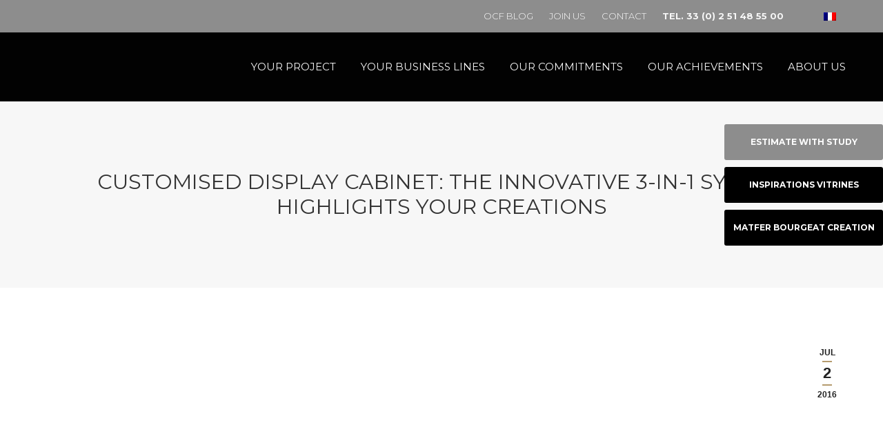

--- FILE ---
content_type: text/css; charset=utf-8
request_url: https://www.ocf.fr/wp-content/themes/dt-the7-ocf/style.css?ver=12.10.0.1
body_size: 2589
content:
/*
Theme Name: the7-ocf
Author: Dream-Theme
Author URI: http://dream-theme.com/
Description: The7 is perfectly scalable, performance and SEO optimized, responsive, retina ready multipurpose WordPress theme. It will fit every site – big or small. From huge corporate portals to studio or personal sites – The7 will become a great foundation for your next project!
Version: 1.0.0
License: This WordPress theme is comprised of two parts: (1) The PHP code and integrated HTML are licensed under the GPL license as is WordPress itself.  You will find a copy of the license text in the same directory as this text file. Or you can read it here: http://wordpress.org/about/gpl/ (2) All other parts of the theme including, but not limited to the CSS code, images, and design are licensed according to the license purchased. Read about licensing details here: http://themeforest.net/licenses/regular_extended
Template: dt-the7
*/

@import url('https://fonts.googleapis.com/css?family=Montserrat:300,400,700&display=swap');

html,
body,
body.page,
.wf-container > *
{
    font-family: Montserrat, verdana, sans-serif;
    font-weight: 300;
}

body, p, h1, h2, .elementor-widget-button .elementor-button ,
.elementor-widget-counter .elementor-counter-title,
.elementor-widget-counter .elementor-counter-number-wrapper
{
    font-family: Montserrat, verdana, sans-serif !important;
    text-transform: uppercase;
}

body.single-post #main
{
    padding:70px 0;
}

.top-bar .mini-widgets a
{
    text-transform:uppercase;
    text-decoration: none !important;
    margin-left: 20px;
}

#bottom-bar .wf-float-left
{
    display: flex;
    align-items: center;
}

#bottom-bar .wf-float-left img
{
    margin-right: 10px;
}

select.elementor-field-textual
{
    margin: 0;
}


.elementor-94 .elementor-text-editor strong,
.elementor-94 .elementor-text-editor strong a
{
    color:#f7f7f7;
    font-weight: normal;
}



.elementor-94 .elementor-text-editor p,
.elementor-94 .elementor-text-editor a
{
    color:#f7f7f7;
}



section.row-flow .elementor-row > .elementor-column:first-child
{
    padding-right: 50px;
    border-right: 1px solid #dfdfdf;
}
section.row-flow .elementor-row > .elementor-column:last-child
{
    padding-left: 50px;
}

section.row-flow .elementor-heading-title
{
    margin-top: 35px;
    position: relative;
    text-transform: uppercase;
}

section.row-flow .elementor-row > .elementor-column:last-child .elementor-heading-title:before,
section.row-flow .elementor-row > .elementor-column:first-child .elementor-heading-title:before
{
    content:'';
    display: inline-block;
    width:25px;
    height:25px;
    border-radius: 12px;
    background-color: #dfdfdf;
    position: absolute;
    top:-3px;
}
section.row-flow .elementor-row > .elementor-column:last-child .elementor-heading-title:before
{
    left: -73px;
}
section.row-flow .elementor-row > .elementor-column:first-child .elementor-heading-title:before
{
    right: -73px;
}

.contact-grid .elementor-top-column
{
    border:3px solid #dfdfdf;
}

.contact-grid .elementor-inner-column
{
    opacity: 0;
    transition: opacity 250ms;
}

.contact-grid .elementor-inner-column:hover
{
    opacity: 1;
}

.elementor-widget-portfolio a .elementor-portfolio-item__overlay
{
    background-color:#dfdfdf;
}

.elementor-element .elementor-portfolio__filter.elementor-active
{
    background-color: #dfdfdf;
}

.elementor-portfolio__filter
{
    padding: 10px 25px;
}


.elementor-custom-embed-play
{
    background: url('img/play-icon.png') no-repeat center center;
}

.elementor-custom-embed-play i
{
    visibility: hidden;
}


body.page .elementor.elementor-933,
body.single-post .elementor.elementor-933,
body.single-portfolio .elementor.elementor-933
{
    position: absolute;
    z-index: 99;
    top: 235px;
    width: 230px;
    right: 0;
}

body.single-post .elementor.elementor-933,
body.single-portfolio .elementor.elementor-933
{
    top:180px;
}

body.page .elementor.elementor-933 section,
body.single-post .elementor.elementor-933 section,
body.single-portfolio .elementor.elementor-933 section
{
    width: auto!important;
    display: flex;
    left: unset!important;
}

body.page .elementor.elementor-933 .elementor-button,
body.single-post .elementor.elementor-933 .elementor-button,
body.single-portfolio .elementor.elementor-933 .elementor-button
{
    font-weight: bold;
    font-size: 12px;
    padding: 20px 0;
}

body.page .elementor.elementor-933  .elementor-widget:not(:last-child),
body.single-post .elementor.elementor-933  .elementor-widget:not(:last-child),
body.single-portfolio .elementor.elementor-933  .elementor-widget:not(:last-child)
{
    margin-bottom: 10px;
}

.grid-9-only .elementor-grid
{
    overflow: hidden;
    max-height: 740px;
}

.elementor-counter-title
{
    line-height: 1.6!important;
}

div.elementor:not(.elementor-edit-mode)  #candidatform
{
    display:none;
}
/**
HELPERS
*/


.text-white,
.text-white h1,.text-white h2,.text-white h3,.text-white h4,.text-white h5,.text-white h6,
.text-white p,.text-white.elementor-element .elementor-heading-title
{color:#FFF;}


.text-yellow,
.text-yellow h1,.text-yellow h2,.text-yellow h3,.text-yellow h4,.text-yellow h5,.text-yellow h6,
.text-yellow p, .text-yellow.elementor-element .elementor-heading-title
{color:#dfdfdf;}

.text-brown,
.text-brown h1,.text-brown h2,.text-brown h3,.text-brown h4,.text-brown h5,.text-brown h6,
.text-brown p, .text-brown.elementor-element .elementor-heading-title
{color:#333333;}

.text-grey,
.text-grey h1,.text-grey h2,.text-grey h3,.text-grey h4,.text-grey h5,.text-grey h6,
.text-grey p, .text-grey.elementor-element .elementor-heading-title
{color:#dfdfdf;}

.uppercase,
.uppercase h1,.uppercase h2,.uppercase h3,.uppercase h4,.uppercase h5,.uppercase h6,
.uppercase p { text-transform: uppercase!important;}


.text-huge,
.text-huge h1,.text-huge h2,.text-huge h3,.text-huge h4,.text-huge h5,.text-huge h6,
.text-huge p { font-size: 90px; line-height: 90px!important;}


section.col-separated .elementor-column:first-child
{
    padding-right: 50px;
    position: relative;
}

section.col-separated .elementor-column:first-child:after
{
    content:'';
    position: absolute;
    right: -1px;
    top: 20px;
    width: 3px;
    height: 60px;
    background-color: #dfdfdf;
}


.separator-topleft:before
{
    content:'';
    position: absolute;
    left: -50px;
    top: 0;
    width: 3px;
    height: 60px;
    background-color: #dfdfdf;
}

.separator-topright:before
{
    content:'';
    position: absolute;
    right: -50px;
    top: 0;
    width: 3px;
    height: 60px;
    background-color:  #dfdfdf;
}

.separator-white:before
{
    background-color:  #dfdfdf;
}

.separator-brown:before
{
    background-color:  #dfdfdf;
}

section.col-separated .elementor-column:last-child
{
    padding-left: 50px;
}

.btn-silver.elementor-element .elementor-button
{
    background-color: #8d8d8d;
    color:#FFF;

}
.btn-black.elementor-element .elementor-button
{
    background-color: #000000;
    color:#FFF;

}

.btn-white.elementor-element .elementor-button
{
    color:#FFF;
    border: 1px solid #FFF;
}

.elementor-button.elementor-size-lg
{
    font-weight: bold;
    font-size: 15px;
}

.squaresize.elementor-element .elementor-widget-container,
.paysagesize.elementor-element .elementor-widget-container
{
    flex:1 0 auto;
}

.squaresize.elementor-element .elementor-widget-container:before {
    content:'';
    float:left;
    padding-top:100%;
}

.paysagesize.elementor-element .elementor-widget-container:before {
    content:'';
    float:left;
    padding-top:66%;
}


div.elementor:not(.elementor-edit-mode) .hover-link.elementor-element a
{
    position: absolute;
    top:0;
    right: 0;
    bottom: 0;
    left: 0;
    background-color:#dfdfdf;
    /*background: rgba(255, 207, 33, 0.85) url('img/loupe.png') center 30% no-repeat;*/
    color:#333333 !important;
    display: inline-block;
    opacity: 0;
    transition: opacity 250ms;
    line-height: 1.5em;
    display: flex;
    flex-direction: column;
    align-items: center;
    justify-content: center;

}

div.elementor:not(.elementor-edit-mode) .hover-link:hover a
{
    opacity: 1;
}

div.elementor:not(.elementor-edit-mode) .hover-link.elementor-element a span
{
    font-weight: normal;
}

.list-number.elementor-element span
{
    color:#FFF;
    background-color: #333333;
    border-radius: 50px;
    width: 22px;
    width: 22px;
    height: 22px;
    line-height: 23px;
    margin-right: 8px;
    display: inline-block;
    text-align: center;
    font-size: 0.9rem;
}


ul.panel-command
{
    list-style-type: none;
    padding: 0;
    margin: 0;
    display: flex;
    justify-content: space-around;
    flex-wrap: wrap;
}

li.panel-selector
{
    font-size: 20px;
    font-weight: bold;
    color:#333333;
    margin: 0 20px 10px;
    padding-bottom: 10px;
    cursor: pointer;
}

li.panel-selector.active
{
    color:#bebebe;
    border-bottom: 3px solid #bebebe;
}

.margin-100px
{
    margin-top: -100px!important;
}

.page-title.elementor-element
{
    display: block;
}

.page-title.elementor-widget-heading .elementor-heading-title
{
    font-weight: 400;
}
.fancy-header .fancy-subtitle
{
    font-weight: bold;
}


body.lang-en .hidden-en,
body.lang-fr .hidden-fr
{
    display:none;
}



/**
RESPONSIVE
*/

@media screen and (max-width: 768px)
{
    #bottom-bar .wf-float-left
    {
        display: block !important;
    }

    .nomarginsm > .elementor-column-wrap
    {
        margin:0!important;
    }

    .centersm
    {
        text-align: center !important;
    }

    section.col-separated .elementor-column:first-child
    {
        padding-right: 0;
    }

    section.col-separated .elementor-column:last-child
    {
        padding-left: 0;
    }

    .dt-mobile-header .text-area a
    {
        color:#333333;
        display: block;
        text-decoration: none;
    }

    body.page .elementor.elementor-933,
    body.single-post .elementor.elementor-933,
    body.single-portfolio .elementor.elementor-933
    {
        display: none;
    }

}


--- FILE ---
content_type: text/css; charset=utf-8
request_url: https://www.ocf.fr/wp-content/uploads/elementor/css/post-94.css?ver=1762505580
body_size: 1406
content:
.elementor-94 .elementor-element.elementor-element-4c4fe8c:not(.elementor-motion-effects-element-type-background), .elementor-94 .elementor-element.elementor-element-4c4fe8c > .elementor-motion-effects-container > .elementor-motion-effects-layer{background-color:var( --e-global-color-primary );}.elementor-94 .elementor-element.elementor-element-4c4fe8c{transition:background 0.3s, border 0.3s, border-radius 0.3s, box-shadow 0.3s;}.elementor-94 .elementor-element.elementor-element-4c4fe8c > .elementor-background-overlay{transition:background 0.3s, border-radius 0.3s, opacity 0.3s;}.elementor-widget-form .elementor-field-group > label, .elementor-widget-form .elementor-field-subgroup label{color:var( --e-global-color-text );}.elementor-widget-form .elementor-field-group > label{font-family:var( --e-global-typography-text-font-family ), Sans-serif;font-weight:var( --e-global-typography-text-font-weight );}.elementor-widget-form .elementor-field-type-html{color:var( --e-global-color-text );font-family:var( --e-global-typography-text-font-family ), Sans-serif;font-weight:var( --e-global-typography-text-font-weight );}.elementor-widget-form .elementor-field-group .elementor-field{color:var( --e-global-color-text );}.elementor-widget-form .elementor-field-group .elementor-field, .elementor-widget-form .elementor-field-subgroup label{font-family:var( --e-global-typography-text-font-family ), Sans-serif;font-weight:var( --e-global-typography-text-font-weight );}.elementor-widget-form .elementor-button{font-family:var( --e-global-typography-accent-font-family ), Sans-serif;font-weight:var( --e-global-typography-accent-font-weight );}.elementor-widget-form .e-form__buttons__wrapper__button-next{background-color:var( --e-global-color-accent );background-image:var( --e-global-color-accent );}.elementor-widget-form .elementor-button[type="submit"]{background-color:var( --e-global-color-accent );background-image:var( --e-global-color-accent );}.elementor-widget-form .e-form__buttons__wrapper__button-previous{background-color:var( --e-global-color-accent );}.elementor-widget-form .elementor-message{font-family:var( --e-global-typography-text-font-family ), Sans-serif;font-weight:var( --e-global-typography-text-font-weight );}.elementor-widget-form .e-form__indicators__indicator, .elementor-widget-form .e-form__indicators__indicator__label{font-family:var( --e-global-typography-accent-font-family ), Sans-serif;font-weight:var( --e-global-typography-accent-font-weight );}.elementor-widget-form{--e-form-steps-indicator-inactive-primary-color:var( --e-global-color-text );--e-form-steps-indicator-active-primary-color:var( --e-global-color-accent );--e-form-steps-indicator-completed-primary-color:var( --e-global-color-accent );--e-form-steps-indicator-progress-color:var( --e-global-color-accent );--e-form-steps-indicator-progress-background-color:var( --e-global-color-text );--e-form-steps-indicator-progress-meter-color:var( --e-global-color-text );}.elementor-widget-form .e-form__indicators__indicator__progress__meter{font-family:var( --e-global-typography-accent-font-family ), Sans-serif;font-weight:var( --e-global-typography-accent-font-weight );}.elementor-94 .elementor-element.elementor-element-79ddeb3 .elementor-field-group{padding-right:calc( 20px/2 );padding-left:calc( 20px/2 );margin-bottom:21px;}.elementor-94 .elementor-element.elementor-element-79ddeb3 .elementor-form-fields-wrapper{margin-left:calc( -20px/2 );margin-right:calc( -20px/2 );margin-bottom:-21px;}.elementor-94 .elementor-element.elementor-element-79ddeb3 .elementor-field-group.recaptcha_v3-bottomleft, .elementor-94 .elementor-element.elementor-element-79ddeb3 .elementor-field-group.recaptcha_v3-bottomright{margin-bottom:0;}body.rtl .elementor-94 .elementor-element.elementor-element-79ddeb3 .elementor-labels-inline .elementor-field-group > label{padding-left:0px;}body:not(.rtl) .elementor-94 .elementor-element.elementor-element-79ddeb3 .elementor-labels-inline .elementor-field-group > label{padding-right:0px;}body .elementor-94 .elementor-element.elementor-element-79ddeb3 .elementor-labels-above .elementor-field-group > label{padding-bottom:0px;}.elementor-94 .elementor-element.elementor-element-79ddeb3 .elementor-field-group > label, .elementor-94 .elementor-element.elementor-element-79ddeb3 .elementor-field-subgroup label{color:var( --e-global-color-accent );}.elementor-94 .elementor-element.elementor-element-79ddeb3 .elementor-field-type-html{padding-bottom:0px;color:#F7F7F7;}.elementor-94 .elementor-element.elementor-element-79ddeb3 .elementor-field-group .elementor-field{color:var( --e-global-color-accent );}.elementor-94 .elementor-element.elementor-element-79ddeb3 .elementor-field-group .elementor-field:not(.elementor-select-wrapper){background-color:var( --e-global-color-primary );border-color:var( --e-global-color-accent );border-width:0px 0px 1px 0px;}.elementor-94 .elementor-element.elementor-element-79ddeb3 .elementor-field-group .elementor-select-wrapper select{background-color:var( --e-global-color-primary );border-color:var( --e-global-color-accent );border-width:0px 0px 1px 0px;}.elementor-94 .elementor-element.elementor-element-79ddeb3 .elementor-field-group .elementor-select-wrapper::before{color:var( --e-global-color-accent );}.elementor-94 .elementor-element.elementor-element-79ddeb3 .e-form__buttons__wrapper__button-next{background-color:var( --e-global-color-2c411193 );background-image:var( --e-global-color-2c411193 );color:var( --e-global-color-primary );}.elementor-94 .elementor-element.elementor-element-79ddeb3 .elementor-button[type="submit"]{background-color:var( --e-global-color-2c411193 );background-image:var( --e-global-color-2c411193 );color:var( --e-global-color-primary );}.elementor-94 .elementor-element.elementor-element-79ddeb3 .elementor-button[type="submit"] svg *{fill:var( --e-global-color-primary );}.elementor-94 .elementor-element.elementor-element-79ddeb3 .e-form__buttons__wrapper__button-previous{background-color:var( --e-global-color-accent );color:var( --e-global-color-2c411193 );}.elementor-94 .elementor-element.elementor-element-79ddeb3 .e-form__buttons__wrapper__button-next:hover{background-color:var( --e-global-color-secondary );background-image:var( --e-global-color-secondary );color:#ffffff;}.elementor-94 .elementor-element.elementor-element-79ddeb3 .elementor-button[type="submit"]:hover{background-color:var( --e-global-color-secondary );background-image:var( --e-global-color-secondary );color:#ffffff;}.elementor-94 .elementor-element.elementor-element-79ddeb3 .elementor-button[type="submit"]:hover svg *{fill:#ffffff;}.elementor-94 .elementor-element.elementor-element-79ddeb3 .e-form__buttons__wrapper__button-previous:hover{color:#ffffff;}.elementor-94 .elementor-element.elementor-element-79ddeb3 .elementor-button{border-radius:0px 0px 0px 0px;}.elementor-94 .elementor-element.elementor-element-79ddeb3{--e-form-steps-indicators-spacing:20px;--e-form-steps-indicator-padding:30px;--e-form-steps-indicator-inactive-secondary-color:#ffffff;--e-form-steps-indicator-active-secondary-color:#ffffff;--e-form-steps-indicator-completed-secondary-color:#ffffff;--e-form-steps-divider-width:1px;--e-form-steps-divider-gap:10px;}.elementor-94 .elementor-element.elementor-element-36efa3b{--spacer-size:50px;}.elementor-94 .elementor-element.elementor-element-c90e431:not(.elementor-motion-effects-element-type-background), .elementor-94 .elementor-element.elementor-element-c90e431 > .elementor-motion-effects-container > .elementor-motion-effects-layer{background-color:var( --e-global-color-primary );}.elementor-94 .elementor-element.elementor-element-c90e431{border-style:solid;border-width:1px 0px 1px 0px;border-color:var( --e-global-color-secondary );margin-top:0em;margin-bottom:0em;padding:1em 0em 1em 0em;}.elementor-widget-text-editor{font-family:var( --e-global-typography-text-font-family ), Sans-serif;font-weight:var( --e-global-typography-text-font-weight );color:var( --e-global-color-text );--textColor:var( --e-global-color-text );}.elementor-widget-text-editor.elementor-drop-cap-view-stacked .elementor-drop-cap{background-color:var( --e-global-color-primary );}.elementor-widget-text-editor.elementor-drop-cap-view-framed .elementor-drop-cap, .elementor-widget-text-editor.elementor-drop-cap-view-default .elementor-drop-cap{color:var( --e-global-color-primary );border-color:var( --e-global-color-primary );}.elementor-94 .elementor-element.elementor-element-ba8691e > .elementor-container > .elementor-column > .elementor-widget-wrap{align-content:center;align-items:center;}.elementor-94 .elementor-element.elementor-element-ba8691e:not(.elementor-motion-effects-element-type-background), .elementor-94 .elementor-element.elementor-element-ba8691e > .elementor-motion-effects-container > .elementor-motion-effects-layer{background-color:var( --e-global-color-primary );}.elementor-94 .elementor-element.elementor-element-ba8691e{transition:background 0.3s, border 0.3s, border-radius 0.3s, box-shadow 0.3s;padding:1em 0em 1em 0em;}.elementor-94 .elementor-element.elementor-element-ba8691e > .elementor-background-overlay{transition:background 0.3s, border-radius 0.3s, opacity 0.3s;}.elementor-widget-image .widget-image-caption{color:var( --e-global-color-text );font-family:var( --e-global-typography-text-font-family ), Sans-serif;font-weight:var( --e-global-typography-text-font-weight );}.elementor-94 .elementor-element.elementor-element-ccb5a83{text-align:center;color:var( --e-global-color-accent );--textColor:var( --e-global-color-accent );}.elementor-bc-flex-widget .elementor-94 .elementor-element.elementor-element-f5af9f8.elementor-column .elementor-widget-wrap{align-items:center;}.elementor-94 .elementor-element.elementor-element-f5af9f8.elementor-column.elementor-element[data-element_type="column"] > .elementor-widget-wrap.elementor-element-populated{align-content:center;align-items:center;}.elementor-94 .elementor-element.elementor-element-f2b818f{--grid-template-columns:repeat(0, auto);--icon-size:20px;--grid-column-gap:5px;--grid-row-gap:0px;}.elementor-94 .elementor-element.elementor-element-f2b818f .elementor-widget-container{text-align:center;}.elementor-94 .elementor-element.elementor-element-f2b818f .elementor-social-icon{background-color:var( --e-global-color-secondary );}.elementor-94 .elementor-element.elementor-element-f2b818f .elementor-social-icon i{color:var( --e-global-color-accent );}.elementor-94 .elementor-element.elementor-element-f2b818f .elementor-social-icon svg{fill:var( --e-global-color-accent );}.elementor-94 .elementor-element.elementor-element-f2b818f .elementor-social-icon:hover{background-color:var( --e-global-color-2c411193 );}.elementor-94 .elementor-element.elementor-element-f2b818f .elementor-social-icon:hover i{color:var( --e-global-color-secondary );}.elementor-94 .elementor-element.elementor-element-f2b818f .elementor-social-icon:hover svg{fill:var( --e-global-color-secondary );}/* Start custom CSS for form, class: .elementor-element-79ddeb3 */.elementor-94 .elementor-element.elementor-element-79ddeb3 label
{
    display: none;
}

.elementor-94 .elementor-element.elementor-element-79ddeb3 input[type="text"],
.elementor-94 .elementor-element.elementor-element-79ddeb3 input[type="tel"]
{
    border:0;
    border-bottom: 1px solid #ffcf21;
    color:#FFF;
    background-color: transparent!important;
    border-radius: 0;
}

.elementor-94 .elementor-element.elementor-element-79ddeb3:placeholder
{
    color:#FFF;
}/* End custom CSS */